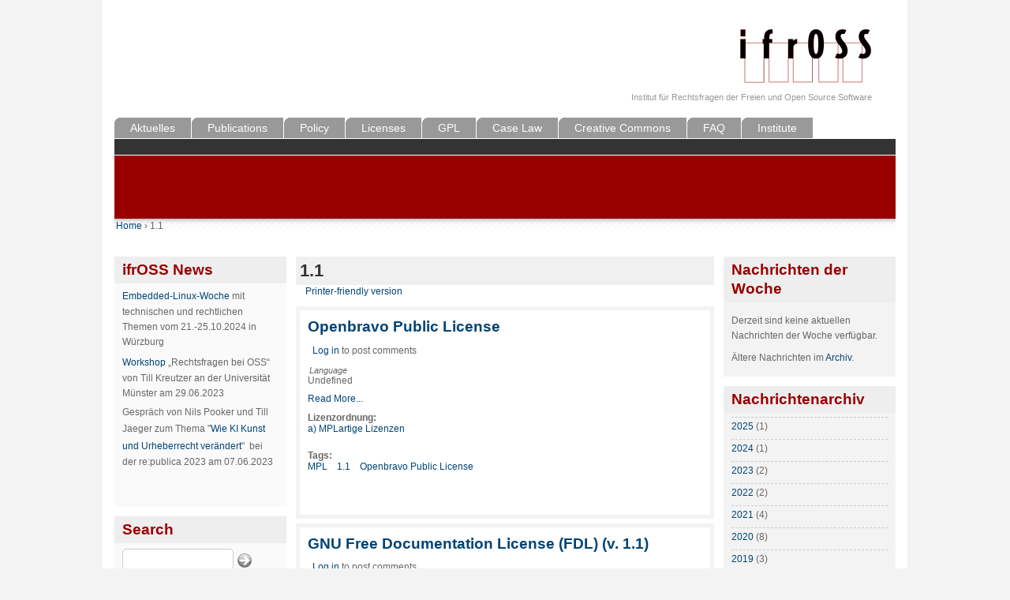

--- FILE ---
content_type: text/html; charset=utf-8
request_url: https://ifross.org/?q=en/category/tags/11
body_size: 5221
content:
<!DOCTYPE html PUBLIC "-//W3C//DTD XHTML 1.0 Strict//EN"
  "http://www.w3.org/TR/xhtml1/DTD/xhtml1-strict.dtd">
<html xmlns="http://www.w3.org/1999/xhtml" xml:lang="en" lang="en" dir="ltr">

<head>
  <meta http-equiv="Content-Type" content="text/html; charset=utf-8" />
<meta name="Generator" content="Drupal 7 (http://drupal.org)" />
<link rel="alternate" type="application/rss+xml" title="RSS - 1.1" href="https://ifross.org/?q=en/taxonomy/term/360/feed" />
<link rel="shortcut icon" href="https://ifross.org/sites/default/files/fourseasons_favicon.ico" type="image/vnd.microsoft.icon" />
  <title>1.1 | ifrOSS</title>
  <link type="text/css" rel="stylesheet" href="https://ifross.org/sites/default/files/css/css_xE-rWrJf-fncB6ztZfd2huxqgxu4WO-qwma6Xer30m4.css" media="all" />
<link type="text/css" rel="stylesheet" href="https://ifross.org/sites/default/files/css/css_8GlB6V_4zPRpso3MJD59SgSfCtINgn4VUsKUj1HQNR0.css" media="all" />
<link type="text/css" rel="stylesheet" href="https://ifross.org/sites/default/files/css/css_05WMsuZ6Eu3CAiCgr5BgrUg7rnekGQYbb0P3aTMSbmw.css" media="all" />
<link type="text/css" rel="stylesheet" href="https://ifross.org/sites/default/files/css/css_BQLkwT3NDr5C0y6gjX7ThY4uru1r3iwvpbGGgTize0Y.css" media="all" />
  <script type="text/javascript" src="https://ifross.org/sites/default/files/js/js_VecHkdFFzHmI10lNWW0NMmhQ47_3u8gBu9iBjil2vAY.js"></script>
<script type="text/javascript" src="https://ifross.org/sites/default/files/js/js_onbE0n0cQY6KTDQtHO_E27UBymFC-RuqypZZ6Zxez-o.js"></script>
<script type="text/javascript" src="https://ifross.org/sites/default/files/js/js_R9UbiVw2xuTUI0GZoaqMDOdX0lrZtgX-ono8RVOUEVc.js"></script>
<script type="text/javascript" src="https://ifross.org/sites/default/files/js/js_38FcxMOlOgwdxQJsDK5TzSszoE7YKDazvYGWe8c-S78.js"></script>
<script type="text/javascript">
<!--//--><![CDATA[//><!--
jQuery.extend(Drupal.settings, {"basePath":"\/","pathPrefix":"en\/","setHasJsCookie":0,"ajaxPageState":{"theme":"fourseasons","theme_token":"OSVPkX5VbLTDfiCor9i93b_GwTPnVOrsqaDYoV6gAM4","js":{"misc\/jquery.js":1,"misc\/jquery-extend-3.4.0.js":1,"misc\/jquery-html-prefilter-3.5.0-backport.js":1,"misc\/jquery.once.js":1,"misc\/drupal.js":1,"misc\/form-single-submit.js":1,"sites\/all\/modules\/admin_menu\/admin_devel\/admin_devel.js":1,"sites\/all\/themes\/fourseasons\/scripts\/fourseasons.js":1},"css":{"modules\/system\/system.base.css":1,"modules\/system\/system.menus.css":1,"modules\/system\/system.messages.css":1,"modules\/system\/system.theme.css":1,"modules\/book\/book.css":1,"modules\/comment\/comment.css":1,"modules\/field\/theme\/field.css":1,"modules\/node\/node.css":1,"modules\/search\/search.css":1,"modules\/user\/user.css":1,"sites\/all\/modules\/calendar\/css\/calendar_multiday.css":1,"modules\/forum\/forum.css":1,"sites\/all\/modules\/views\/css\/views.css":1,"sites\/all\/modules\/ckeditor\/css\/ckeditor.css":1,"sites\/all\/modules\/ctools\/css\/ctools.css":1,"modules\/locale\/locale.css":1,"sites\/all\/modules\/print\/print_ui\/css\/print_ui.theme.css":1,"modules\/taxonomy\/taxonomy.css":1,"sites\/all\/themes\/fourseasons\/css\/style.css":1}},"fourseasons":{"base_color":"333333"},"urlIsAjaxTrusted":{"\/?q=en\/category\/tags\/11":true,"\/?q=en\/category\/tags\/11\u0026destination=taxonomy\/term\/360":true}});
//--><!]]>
</script>
</head>
<body class="html not-front not-logged-in two-sidebars page-taxonomy page-taxonomy-term page-taxonomy-term- page-taxonomy-term-360 i18n-en">

    <div id="page">

	<div id="header">
		<div id="header-image">
					</div>
	
    	<div id="logo-title">
			              <a href="/?q=en" title="Home" rel="home" id="logo"><img src="https://ifross.org/sites/default/files/fourseasons_logo.png" alt="Home" /></a>
                
            <div id="name-and-slogan">
				          
                                      <div id="site-slogan">Institut für Rechtsfragen der Freien und Open Source Software</div>
                                
			</div> <!-- /name-and-slogan -->
		</div> <!-- /logo-title -->

		        
                
        
        	<div id="primary" class="clearfix"><ul id="main-menu" class="links inline clearfix"><li class="menu-1882 first"><a href="/?q=en/frontpage" title="">Aktuelles</a></li>
<li class="menu-3166"><a href="/?q=en/publications">Publications</a></li>
<li class="menu-3167"><a href="/?q=en/policy">Policy</a></li>
<li class="menu-3168"><a href="/?q=en/license-center">Licenses</a></li>
<li class="menu-3169"><a href="/?q=en/gnu-general-public-license-gpl">GPL</a></li>
<li class="menu-3450"><a href="/?q=en/v-judgements" title="">Case Law</a></li>
<li class="menu-3170"><a href="/?q=en/open-content-and-open-access" title="">Creative Commons</a></li>
<li class="menu-3174"><a href="/?q=en/faq-frequently-asked-questions">FAQ</a></li>
<li class="menu-3171 last"><a href="/?q=en/about-ifross-objectives-work-history" title="">Institute</a></li>
</ul></div>
        
    </div> <!-- /header -->
    
    <!-- <div id="navigation" class="menu  "> -->
		
        	<div id="secondary" class="clearfix"></div>
        
    <!-- </div> --><!-- /navigation -->   
<div id="ifross_block"></div>
<div id="breadcrumb"><h2 class="element-invisible">You are here</h2><div class="breadcrumb"><a href="/?q=en">Home</a> › 1.1</div></div>	
<div id="container" class="clearfix">
	
		      		<div id="sidebar-first" class="column sidebar">
		          <div class="region region-sidebar-first">
    <div id="block-block-1" class="block block-block">

    <h2>ifrOSS News</h2>
  
  <div class="content">
    <ul>
<li>
		<a href="https://wwuindico.uni-muenster.de/event/2116/"><span><a href="https://www.linux4embedded.de/">Embedded-Linux-Woche</a> mit technischen und rechtlichen Themen vom 21.-25.10.2024 in Würzburg</span></a></li>
<li>
		<a href="https://wwuindico.uni-muenster.de/event/2116/">Workshop</a> „Rechtsfragen bei OSS“ von Till Kreutzer an der Universität Münster am 29.06.2023</li>
<li>
		Gespräch von Nils Pooker und Till Jaeger zum Thema "<a href="https://re-publica.com/de/session/wie-ki-kunst-und-urheberrecht-veraendert">Wie KI Kunst und Urheberrecht verändert</a>"  bei der re:publica 2023 am 07.06.2023</li>
</ul>
<p>	 </p>
  </div>
</div>
<div id="block-search-form" class="block block-search">

    <h2>Search</h2>
  
  <div class="content">
    <form action="/?q=en/category/tags/11"  accept-charset="UTF-8" method="post" id="search-block-form" action="/?q=en/category/tags/11">
<div><div class="container-inline">
    <div class="form-item form-type-textfield form-item-search-block-form">
  <label class="element-invisible" for="edit-search-block-form--2">Search </label>
 <input title="Enter the terms you wish to search for." type="text" id="edit-search-block-form--2" name="search_block_form" value="" size="15" maxlength="128" class="form-text" />
</div>
<div class="form-actions form-wrapper" id="edit-actions"><input type="submit" id="edit-submit" name="op" value="Search" class="form-submit" /></div><input type="hidden" name="form_build_id" value="form-o8iARo7qIU-R1xqcChHSwSjQk14FjHaNhNAZ4m3Fnd4" />
<input type="hidden" name="form_id" value="search_block_form" />
</div>

</div></form>
  </div>
</div>
<div id="block-user-login" class="block block-user">

    <h2>Anmeldung</h2>
  
  <div class="content">
    <form action="/?q=en/category/tags/11&amp;destination=taxonomy/term/360"  accept-charset="UTF-8" method="post" id="user-login-form" action="/?q=en/category/tags/11&amp;destination=taxonomy/term/360">
<div><div class="form-item form-type-textfield form-item-name">
  <label for="edit-name">Username <span class="form-required" title="This field is required.">*</span></label>
 <input type="text" id="edit-name" name="name" value="" size="15" maxlength="60" class="form-text required" />
</div>
<div class="form-item form-type-password form-item-pass">
  <label for="edit-pass">Password <span class="form-required" title="This field is required.">*</span></label>
 <input type="password" id="edit-pass" name="pass" size="15" maxlength="128" class="form-text required" />
</div>
<div class="item-list"><ul><li class="first last"><a href="/?q=en/user/password" title="Request new password via e-mail.">Request new password</a></li>
</ul></div><input type="hidden" name="form_build_id" value="form-USiEACjiU0S0pP3k4o2TojZF0mj7AYg25WxxXo6KO24" />
<input type="hidden" name="form_id" value="user_login_block" />
<div class="form-actions form-wrapper" id="edit-actions--2"><input type="submit" id="edit-submit--2" name="op" value="Log in" class="form-submit" /></div>
</div></form>
  </div>
</div>
<div id="block-locale-language" class="block block-locale">

    <h2>Languages</h2>
  
  <div class="content">
    <ul class="language-switcher-locale-url"><li class="en first active"><a href="/?q=en/category/tags/11" class="language-link active" xml:lang="en" title="1.1">English</a></li>
<li class="de last"><a href="/?q=category/tags/11" class="language-link" xml:lang="de" title="1.1">Deutsch</a></li>
</ul>  </div>
</div>
  </div>
      		</div> <!-- /.section, /#sidebar-first -->
    		
    
        <div id="main" class="column">
            <div id="main-squeeze">
                                   <!-- <div id="breadcrumb"><?php// print $breadcrumb; ?></div>-->
                                
                                
                                
                <div id="content">
                                        
                                        
                                            <h1 class="title" id="page-title">1.1</h1>
                                        
                                        
                                        
                                        
                      <div class="region region-help">
    <div id="block-system-help" class="block block-system">

    
  <div class="content">
    <span class='print-syslink'><span class="print_html"><a href="https://ifross.org/?q=en/print/taxonomy/term/360" title="Display a printer-friendly version of this page." class="print-page" rel="nofollow">Printer-friendly version</a></span></span>
  </div>
</div>
  </div>
                    
                                        
                    <div id="content-content" class="clearfix">
                    <div class="term-listing-heading"><div id="taxonomy-term-360" class="taxonomy-term vocabulary-vocabulary-2">

  
  <div class="content">
      </div>

</div>
</div><div id="node-650" class="node teaser">


  <h2><a href="/?q=en/openbravo-public-license" title="Openbravo Public License">Openbravo Public License</a></h2>

  <div class="meta">
  
    </div>

  <div class="content">
    <ul class="links inline"><li class="comment_forbidden first last"><span><a href="/?q=en/user/login&amp;destination=comment/reply/650%23comment-form">Log in</a> to post comments</span></li>
</ul><div class="form-item form-type-item">
  <label>Language </label>
 Undefined
</div>
<span class="submitted-by"></span><div class="read-more"><a href="/?q=en/openbravo-public-license" title="" rel="nofollow">Read More...</a></div><div class="field field-name-taxonomy-vocabulary-4 field-type-taxonomy-term-reference field-label-above"><div class="field-label">Lizenzordnung:&nbsp;</div><div class="field-items"><div class="field-item even"><a href="/?q=en/category/lizenzordnung/open-source-lizenzen/iii-lizenzen-beschraenktem-copyleft-effekt/mplartige-liz">a) MPLartige Lizenzen</a></div></div></div><div class="field field-name-taxonomy-vocabulary-2 field-type-taxonomy-term-reference field-label-above"><div class="field-label">Tags:&nbsp;</div><div class="field-items"><div class="field-item even"><a href="/?q=en/category/tags/mpl">MPL</a></div><div class="field-item odd"><a href="/?q=en/category/tags/11" class="active">1.1</a></div><div class="field-item even"><a href="/?q=en/category/tags/openbravo-public-license">Openbravo Public License</a></div></div></div><div class="field field-name-body field-type-text-with-summary field-label-hidden"><div class="field-items"><div class="field-item even"></div></div></div>  </div>

  	
</div>
<div id="node-616" class="node teaser">


  <h2><a href="/?q=en/gnu-free-documentation-license-fdl-v-11-0" title="GNU Free Documentation License (FDL) (v. 1.1)">GNU Free Documentation License (FDL) (v. 1.1)</a></h2>

  <div class="meta">
  
    </div>

  <div class="content">
    <ul class="links inline"><li class="comment_forbidden first last"><span><a href="/?q=en/user/login&amp;destination=comment/reply/616%23comment-form">Log in</a> to post comments</span></li>
</ul><div class="form-item form-type-item">
  <label>Language </label>
 Undefined
</div>
<span class="submitted-by"></span><div class="field field-name-taxonomy-vocabulary-4 field-type-taxonomy-term-reference field-label-above"><div class="field-label">Lizenzordnung:&nbsp;</div><div class="field-items"><div class="field-item even"><a href="/?q=en/category/lizenzordnung/c-open-content-lizenzen">C. Open Content Lizenzen</a></div></div></div><div class="field field-name-taxonomy-vocabulary-2 field-type-taxonomy-term-reference field-label-above"><div class="field-label">Tags:&nbsp;</div><div class="field-items"><div class="field-item even"><a href="/?q=en/category/tags/uebersetzung">Übersetzung</a></div><div class="field-item odd"><a href="/?q=en/category/tags/version">Version</a></div><div class="field-item even"><a href="/?q=en/category/tags/11" class="active">1.1</a></div><div class="field-item odd"><a href="/?q=en/category/tags/gnu-free-documentation-license">GNU Free Documentation License</a></div><div class="field-item even"><a href="/?q=en/category/tags/fdl">FDL</a></div></div></div><div class="field field-name-body field-type-text-with-summary field-label-hidden"><div class="field-items"><div class="field-item even"><p>(inoffizielle deutsche Übersetzung) <span class="read-more"><a href="/?q=en/gnu-free-documentation-license-fdl-v-11-0" title="" rel="nofollow">Read More...</a></span></p>
</div></div></div>  </div>

  	
</div>
<div id="node-615" class="node teaser">


  <h2><a href="/?q=en/gnu-free-documentation-license-fdl-v-11" title="GNU Free Documentation License (FDL) (v. 1.1)">GNU Free Documentation License (FDL) (v. 1.1)</a></h2>

  <div class="meta">
  
    </div>

  <div class="content">
    <ul class="links inline"><li class="comment_forbidden first last"><span><a href="/?q=en/user/login&amp;destination=comment/reply/615%23comment-form">Log in</a> to post comments</span></li>
</ul><div class="form-item form-type-item">
  <label>Language </label>
 Undefined
</div>
<span class="submitted-by"></span><div class="read-more"><a href="/?q=en/gnu-free-documentation-license-fdl-v-11" title="" rel="nofollow">Read More...</a></div><div class="field field-name-taxonomy-vocabulary-4 field-type-taxonomy-term-reference field-label-above"><div class="field-label">Lizenzordnung:&nbsp;</div><div class="field-items"><div class="field-item even"><a href="/?q=en/category/lizenzordnung/c-open-content-lizenzen">C. Open Content Lizenzen</a></div></div></div><div class="field field-name-taxonomy-vocabulary-2 field-type-taxonomy-term-reference field-label-above"><div class="field-label">Tags:&nbsp;</div><div class="field-items"><div class="field-item even"><a href="/?q=en/category/tags/version">Version</a></div><div class="field-item odd"><a href="/?q=en/category/tags/11" class="active">1.1</a></div><div class="field-item even"><a href="/?q=en/category/tags/gnu-free-documentation-license">GNU Free Documentation License</a></div><div class="field-item odd"><a href="/?q=en/category/tags/fdl">FDL</a></div></div></div><div class="field field-name-body field-type-text-with-summary field-label-hidden"><div class="field-items"><div class="field-item even"></div></div></div>  </div>

  	
</div>
<div id="node-598" class="node teaser">


  <h2><a href="/?q=en/sun-solaris-source-code-foundation-release-license-v-11" title="Sun Solaris Source Code (Foundation Release) License (v. 1.1)">Sun Solaris Source Code (Foundation Release) License (v. 1.1)</a></h2>

  <div class="meta">
  
    </div>

  <div class="content">
    <ul class="links inline"><li class="comment_forbidden first last"><span><a href="/?q=en/user/login&amp;destination=comment/reply/598%23comment-form">Log in</a> to post comments</span></li>
</ul><div class="form-item form-type-item">
  <label>Language </label>
 Undefined
</div>
<span class="submitted-by"></span><div class="read-more"><a href="/?q=en/sun-solaris-source-code-foundation-release-license-v-11" title="" rel="nofollow">Read More...</a></div><div class="field field-name-taxonomy-vocabulary-4 field-type-taxonomy-term-reference field-label-above"><div class="field-label">Lizenzordnung:&nbsp;</div><div class="field-items"><div class="field-item even"><a href="/?q=en/category/lizenzordnung/b-sonstige-software-lizenzen">B. Sonstige Software Lizenzen</a></div></div></div><div class="field field-name-taxonomy-vocabulary-2 field-type-taxonomy-term-reference field-label-above"><div class="field-label">Tags:&nbsp;</div><div class="field-items"><div class="field-item even"><a href="/?q=en/category/tags/license">License</a></div><div class="field-item odd"><a href="/?q=en/category/tags/version">Version</a></div><div class="field-item even"><a href="/?q=en/category/tags/11" class="active">1.1</a></div><div class="field-item odd"><a href="/?q=en/category/tags/sun-solaris-source-code">Sun Solaris Source Code</a></div><div class="field-item even"><a href="/?q=en/category/tags/foundation-release">Foundation Release</a></div></div></div><div class="field field-name-body field-type-text-with-summary field-label-hidden"><div class="field-items"><div class="field-item even"></div></div></div>  </div>

  	
</div>
<div id="node-592" class="node teaser">


  <h2><a href="/?q=en/redhat-ecos-public-license-v-11-1" title="RedHat eCos Public License (v. 1.1)">RedHat eCos Public License (v. 1.1)</a></h2>

  <div class="meta">
  
    </div>

  <div class="content">
    <ul class="links inline"><li class="comment_forbidden first last"><span><a href="/?q=en/user/login&amp;destination=comment/reply/592%23comment-form">Log in</a> to post comments</span></li>
</ul><div class="form-item form-type-item">
  <label>Language </label>
 Undefined
</div>
<span class="submitted-by"></span><div class="field field-name-taxonomy-vocabulary-4 field-type-taxonomy-term-reference field-label-above"><div class="field-label">Lizenzordnung:&nbsp;</div><div class="field-items"><div class="field-item even"><a href="/?q=en/category/lizenzordnung/b-sonstige-software-lizenzen">B. Sonstige Software Lizenzen</a></div></div></div><div class="field field-name-taxonomy-vocabulary-2 field-type-taxonomy-term-reference field-label-above"><div class="field-label">Tags:&nbsp;</div><div class="field-items"><div class="field-item even"><a href="/?q=en/category/tags/version">Version</a></div><div class="field-item odd"><a href="/?q=en/category/tags/11" class="active">1.1</a></div><div class="field-item even"><a href="/?q=en/category/tags/redhat-ecos-public-license">RedHat eCos Public License</a></div></div></div><div class="field field-name-body field-type-text-with-summary field-label-hidden"><div class="field-items"><div class="field-item even"><p>(Einordnung umstritten) <span class="read-more"><a href="/?q=en/redhat-ecos-public-license-v-11-1" title="" rel="nofollow">Read More...</a></span></p>
</div></div></div>  </div>

  	
</div>
<div id="node-585" class="node teaser">


  <h2><a href="/?q=en/enhydra-public-license-v-11" title="Enhydra Public License (v. 1.1)">Enhydra Public License (v. 1.1)</a></h2>

  <div class="meta">
  
    </div>

  <div class="content">
    <ul class="links inline"><li class="comment_forbidden first last"><span><a href="/?q=en/user/login&amp;destination=comment/reply/585%23comment-form">Log in</a> to post comments</span></li>
</ul><div class="form-item form-type-item">
  <label>Language </label>
 Undefined
</div>
<span class="submitted-by"></span><div class="field field-name-taxonomy-vocabulary-4 field-type-taxonomy-term-reference field-label-above"><div class="field-label">Lizenzordnung:&nbsp;</div><div class="field-items"><div class="field-item even"><a href="/?q=en/category/lizenzordnung/b-sonstige-software-lizenzen">B. Sonstige Software Lizenzen</a></div></div></div><div class="field field-name-taxonomy-vocabulary-2 field-type-taxonomy-term-reference field-label-above"><div class="field-label">Tags:&nbsp;</div><div class="field-items"><div class="field-item even"><a href="/?q=en/category/tags/version">Version</a></div><div class="field-item odd"><a href="/?q=en/category/tags/11" class="active">1.1</a></div><div class="field-item even"><a href="/?q=en/category/tags/enhydra-public-license">Enhydra Public License</a></div></div></div><div class="field field-name-body field-type-text-with-summary field-label-hidden"><div class="field-items"><div class="field-item even"><p>(Einordnung umstritten) <span class="read-more"><a href="/?q=en/enhydra-public-license-v-11" title="" rel="nofollow">Read More...</a></span></p>
</div></div></div>  </div>

  	
</div>
<div id="node-574" class="node teaser">


  <h2><a href="/?q=en/netscape-public-license-npl-v-11" title="Netscape Public License (NPL) (v. 1.1)">Netscape Public License (NPL) (v. 1.1)</a></h2>

  <div class="meta">
  
    </div>

  <div class="content">
    <ul class="links inline"><li class="comment_forbidden first last"><span><a href="/?q=en/user/login&amp;destination=comment/reply/574%23comment-form">Log in</a> to post comments</span></li>
</ul><div class="form-item form-type-item">
  <label>Language </label>
 Undefined
</div>
<span class="submitted-by"></span><div class="read-more"><a href="/?q=en/netscape-public-license-npl-v-11" title="" rel="nofollow">Read More...</a></div><div class="field field-name-taxonomy-vocabulary-4 field-type-taxonomy-term-reference field-label-above"><div class="field-label">Lizenzordnung:&nbsp;</div><div class="field-items"><div class="field-item even"><a href="/?q=en/category/lizenzordnung/open-source-lizenzen/v-lizenzen-sonderrechten">V. Lizenzen mit Sonderrechten</a></div></div></div><div class="field field-name-taxonomy-vocabulary-2 field-type-taxonomy-term-reference field-label-above"><div class="field-label">Tags:&nbsp;</div><div class="field-items"><div class="field-item even"><a href="/?q=en/category/tags/version">Version</a></div><div class="field-item odd"><a href="/?q=en/category/tags/11" class="active">1.1</a></div><div class="field-item even"><a href="/?q=en/category/tags/netscape-public-license">Netscape Public License</a></div><div class="field-item odd"><a href="/?q=en/category/tags/npl">NPL</a></div></div></div><div class="field field-name-body field-type-text-with-summary field-label-hidden"><div class="field-items"><div class="field-item even"></div></div></div>  </div>

  	
</div>
<div id="node-570" class="node teaser">


  <h2><a href="/?q=en/apple-public-source-license-v-11" title="Apple Public Source License (v. 1.1)">Apple Public Source License (v. 1.1)</a></h2>

  <div class="meta">
  
    </div>

  <div class="content">
    <ul class="links inline"><li class="comment_forbidden first last"><span><a href="/?q=en/user/login&amp;destination=comment/reply/570%23comment-form">Log in</a> to post comments</span></li>
</ul><div class="form-item form-type-item">
  <label>Language </label>
 Undefined
</div>
<span class="submitted-by"></span><div class="field field-name-taxonomy-vocabulary-4 field-type-taxonomy-term-reference field-label-above"><div class="field-label">Lizenzordnung:&nbsp;</div><div class="field-items"><div class="field-item even"><a href="/?q=en/category/lizenzordnung/open-source-lizenzen/v-lizenzen-sonderrechten">V. Lizenzen mit Sonderrechten</a></div></div></div><div class="field field-name-taxonomy-vocabulary-2 field-type-taxonomy-term-reference field-label-above"><div class="field-label">Tags:&nbsp;</div><div class="field-items"><div class="field-item even"><a href="/?q=en/category/tags/version">Version</a></div><div class="field-item odd"><a href="/?q=en/category/tags/11" class="active">1.1</a></div><div class="field-item even"><a href="/?q=en/category/tags/apple-public-source-license">Apple Public Source License</a></div></div></div><div class="field field-name-body field-type-text-with-summary field-label-hidden"><div class="field-items"><div class="field-item even"><p>(Einordnung umstritten) <span class="read-more"><a href="/?q=en/apple-public-source-license-v-11" title="" rel="nofollow">Read More...</a></span></p>
</div></div></div>  </div>

  	
</div>
<div id="node-567" class="node teaser">


  <h2><a href="/?q=en/sgi-free-software-license-b-v-11" title="SGI Free Software License B (v. 1.1)">SGI Free Software License B (v. 1.1)</a></h2>

  <div class="meta">
  
    </div>

  <div class="content">
    <ul class="links inline"><li class="comment_forbidden first last"><span><a href="/?q=en/user/login&amp;destination=comment/reply/567%23comment-form">Log in</a> to post comments</span></li>
</ul><div class="form-item form-type-item">
  <label>Language </label>
 Undefined
</div>
<span class="submitted-by"></span><div class="field field-name-taxonomy-vocabulary-4 field-type-taxonomy-term-reference field-label-above"><div class="field-label">Lizenzordnung:&nbsp;</div><div class="field-items"><div class="field-item even"><a href="/?q=en/category/lizenzordnung/open-source-lizenzen/iv-lizenzen-wahlmoeglichkeiten">IV. Lizenzen mit Wahlmöglichkeiten</a></div></div></div><div class="field field-name-taxonomy-vocabulary-2 field-type-taxonomy-term-reference field-label-above"><div class="field-label">Tags:&nbsp;</div><div class="field-items"><div class="field-item even"><a href="/?q=en/category/tags/version">Version</a></div><div class="field-item odd"><a href="/?q=en/category/tags/11" class="active">1.1</a></div><div class="field-item even"><a href="/?q=en/category/tags/sgi-free-software-license-b">SGI Free Software License B</a></div></div></div><div class="field field-name-body field-type-text-with-summary field-label-hidden"><div class="field-items"><div class="field-item even"><p>(Einordnung umstritten) <span class="read-more"><a href="/?q=en/sgi-free-software-license-b-v-11" title="" rel="nofollow">Read More...</a></span></p>
</div></div></div>  </div>

  	
</div>
<div id="node-559" class="node teaser">


  <h2><a href="/?q=en/latex-project-public-license-lppl-v-11" title="LaTeX Project Public License (LPPL) (v. 1.1)">LaTeX Project Public License (LPPL) (v. 1.1)</a></h2>

  <div class="meta">
  
    </div>

  <div class="content">
    <ul class="links inline"><li class="comment_forbidden first last"><span><a href="/?q=en/user/login&amp;destination=comment/reply/559%23comment-form">Log in</a> to post comments</span></li>
</ul><div class="form-item form-type-item">
  <label>Language </label>
 Undefined
</div>
<span class="submitted-by"></span><div class="read-more"><a href="/?q=en/latex-project-public-license-lppl-v-11" title="" rel="nofollow">Read More...</a></div><div class="field field-name-taxonomy-vocabulary-4 field-type-taxonomy-term-reference field-label-above"><div class="field-label">Lizenzordnung:&nbsp;</div><div class="field-items"><div class="field-item even"><a href="/?q=en/category/lizenzordnung/open-source-lizenzen/iv-lizenzen-wahlmoeglichkeiten">IV. Lizenzen mit Wahlmöglichkeiten</a></div></div></div><div class="field field-name-taxonomy-vocabulary-2 field-type-taxonomy-term-reference field-label-above"><div class="field-label">Tags:&nbsp;</div><div class="field-items"><div class="field-item even"><a href="/?q=en/category/tags/version">Version</a></div><div class="field-item odd"><a href="/?q=en/category/tags/11" class="active">1.1</a></div><div class="field-item even"><a href="/?q=en/category/tags/latex-project-public-license">LaTeX Project Public License</a></div><div class="field-item odd"><a href="/?q=en/category/tags/lppl">LPPL</a></div></div></div><div class="field field-name-body field-type-text-with-summary field-label-hidden"><div class="field-items"><div class="field-item even"></div></div></div>  </div>

  	
</div>
                    </div>
    
                    <a href="/?q=en/taxonomy/term/360/feed" class="feed-icon" title="Subscribe to RSS - 1.1"><img src="https://ifross.org/misc/feed.png" width="16" height="16" alt="Subscribe to RSS - 1.1" /></a>		    
                </div> <!-- /content -->      
            </div><!-- /main-squeeze -->
        </div> <!-- /main -->

		        	<div id="sidebar-second" class="column sidebar">  <div class="region region-sidebar-second">
    <div id="block-views-nachrichten-block-1" class="block block-views">

    <h2>Nachrichten der Woche</h2>
  
  <div class="content">
    <div class="view view-nachrichten view-id-nachrichten view-display-id-block_1 view-dom-id-8d153d28f61341cbc142941ef2c9560f">
        
  
  
      <div class="view-empty">
      <p>Derzeit sind keine aktuellen Nachrichten der Woche verfügbar.</p>
    </div>
  
  
  
  
      <div class="view-footer">
      <p>Ältere Nachrichten im <a href="/archive">Archiv</a>.</p>
    </div>
  
  
</div>  </div>
</div>
<div id="block-views-clone-of-archive-block" class="block block-views">

    <h2>Nachrichtenarchiv</h2>
  
  <div class="content">
    <div class="view view-clone-of-archive view-id-clone_of_archive view-display-id-block view-dom-id-67448511d7e04789d24c8f2bc398f2ad">
        
  
  
      <div class="view-content">
      <div class="item-list">
  <ul class="views-summary">
      <li><a href="/?q=en/archive/2025">2025</a>
              (1)
          </li>
      <li><a href="/?q=en/archive/2024">2024</a>
              (1)
          </li>
      <li><a href="/?q=en/archive/2023">2023</a>
              (2)
          </li>
      <li><a href="/?q=en/archive/2022">2022</a>
              (2)
          </li>
      <li><a href="/?q=en/archive/2021">2021</a>
              (4)
          </li>
      <li><a href="/?q=en/archive/2020">2020</a>
              (8)
          </li>
      <li><a href="/?q=en/archive/2019">2019</a>
              (3)
          </li>
      <li><a href="/?q=en/archive/2018">2018</a>
              (7)
          </li>
      <li><a href="/?q=en/archive/2017">2017</a>
              (11)
          </li>
    </ul>
</div>
    </div>
  
  
  
  
  
  
</div>  </div>
</div>
<div id="block-menu-secondary-menu" class="block block-menu">

    
  <div class="content">
    <ul class="menu"><li class="first leaf"><a href="/?q=en/user/login" title="Einloggen, um Seiten zu kommentieren">Login</a></li>
<li class="last leaf"><a href="/?q=en/contact" title="">Kontakt</a></li>
</ul>  </div>
</div>
  </div>
</div> <!-- /sidebar-right -->
        
    </div> <!-- /container -->

    <div id="footer-wrapper">
      <div id="footer">
      	      </div> <!-- /footer -->
    </div> <!-- /footer-wrapper -->
</div> <!-- /page -->
  
  </body>
</html>